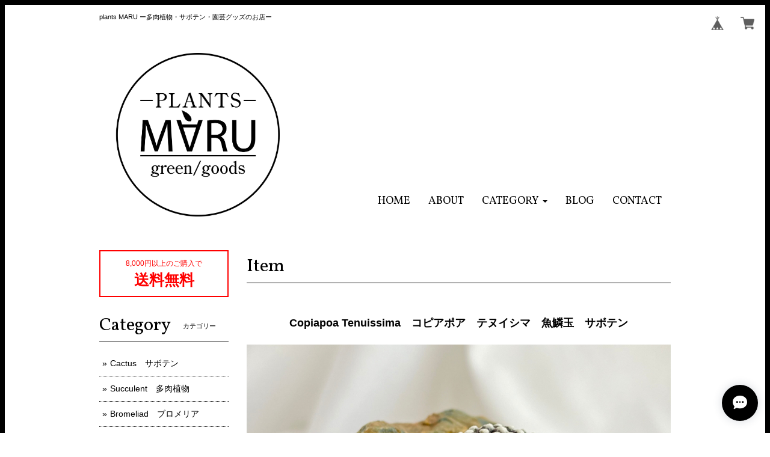

--- FILE ---
content_type: text/html; charset=UTF-8
request_url: https://www.plantsmaru.com/items/87168122/reviews?format=user&score=&page=1
body_size: 2643
content:
				<li class="review01__listChild">
			<figure class="review01__itemInfo">
				<a href="/items/130326354" class="review01__imgWrap">
					<img src="https://baseec-img-mng.akamaized.net/images/item/origin/2fb7b542c7b6c6627eb58d8beb6fc591.jpg?imformat=generic&q=90&im=Resize,width=146,type=normal" alt="Uebelmmania pectinifera　ユーベルマニア・ペクチニフェラ　サボテン" class="review01__img">
				</a>
				<figcaption class="review01__item">
					<i class="review01__iconImg ico--good"></i>
					<p class="review01__itemName">Uebelmmania pectinifera　ユーベルマニア・ペクチニフェラ　サボテン</p>
										<time datetime="2026-01-16" class="review01__date">2026/01/16</time>
				</figcaption>
			</figure><!-- /.review01__itemInfo -->
						<p class="review01__comment">とても良いものが届きました。梱包も丁寧で素晴らしかった。また購入したいです。</p>
								</li>
				<li class="review01__listChild">
			<figure class="review01__itemInfo">
				<a href="/items/127813956" class="review01__imgWrap">
					<img src="https://baseec-img-mng.akamaized.net/images/item/origin/9eea50c8f84349d60c85d8d42865d96d.jpg?imformat=generic&q=90&im=Resize,width=146,type=normal" alt="Copiapoa hypogaea　コピアポア　ヒポガエア　サボテン" class="review01__img">
				</a>
				<figcaption class="review01__item">
					<i class="review01__iconImg ico--good"></i>
					<p class="review01__itemName">Copiapoa hypogaea　コピアポア　ヒポガエア　サボテン</p>
										<time datetime="2026-01-16" class="review01__date">2026/01/16</time>
				</figcaption>
			</figure><!-- /.review01__itemInfo -->
								</li>
				<li class="review01__listChild">
			<figure class="review01__itemInfo">
				<a href="/items/129294048" class="review01__imgWrap">
					<img src="https://baseec-img-mng.akamaized.net/images/item/origin/77c558b07a966d5f921d292a0eacae26.jpg?imformat=generic&q=90&im=Resize,width=146,type=normal" alt="Frailea castanea　フライレア　士童　サボテン" class="review01__img">
				</a>
				<figcaption class="review01__item">
					<i class="review01__iconImg ico--good"></i>
					<p class="review01__itemName">Frailea castanea　フライレア　士童　サボテン</p>
										<time datetime="2026-01-16" class="review01__date">2026/01/16</time>
				</figcaption>
			</figure><!-- /.review01__itemInfo -->
								</li>
				<li class="review01__listChild">
			<figure class="review01__itemInfo">
				<a href="/items/129295283" class="review01__imgWrap">
					<img src="https://baseec-img-mng.akamaized.net/images/item/origin/03e89688369be16caf1073d9013c59fb.jpg?imformat=generic&q=90&im=Resize,width=146,type=normal" alt="Astrophytum myriostigma　アストロフィツム　ランポー玉錦　鸞鳳玉錦　ピンク斑　サボテン" class="review01__img">
				</a>
				<figcaption class="review01__item">
					<i class="review01__iconImg ico--good"></i>
					<p class="review01__itemName">Astrophytum myriostigma　アストロフィツム　ランポー玉錦　鸞鳳玉錦　ピンク斑　サボテン</p>
										<time datetime="2026-01-11" class="review01__date">2026/01/11</time>
				</figcaption>
			</figure><!-- /.review01__itemInfo -->
								</li>
				<li class="review01__listChild">
			<figure class="review01__itemInfo">
				<a href="/items/125893394" class="review01__imgWrap">
					<img src="https://baseec-img-mng.akamaized.net/images/item/origin/d28a952b4b5bb76cbf6c1f482d766772.jpg?imformat=generic&q=90&im=Resize,width=146,type=normal" alt="Astrophytum ornatum f.　アストロフィツム　白条複隆般若　ライオン般若　サボテン" class="review01__img">
				</a>
				<figcaption class="review01__item">
					<i class="review01__iconImg ico--good"></i>
					<p class="review01__itemName">Astrophytum ornatum f.　アストロフィツム　白条複隆般若　ライオン般若　サボテン</p>
										<time datetime="2026-01-11" class="review01__date">2026/01/11</time>
				</figcaption>
			</figure><!-- /.review01__itemInfo -->
								</li>
				<li class="review01__listChild">
			<figure class="review01__itemInfo">
				<a href="/items/129294779" class="review01__imgWrap">
					<img src="https://baseec-img-mng.akamaized.net/images/item/origin/cfd8afb6de3f85a55666d39cde3f93fb.jpg?imformat=generic&q=90&im=Resize,width=146,type=normal" alt="Mammillaria schiedeana　マミラリア　黒肌明星　サボテン" class="review01__img">
				</a>
				<figcaption class="review01__item">
					<i class="review01__iconImg ico--good"></i>
					<p class="review01__itemName">Mammillaria schiedeana　マミラリア　黒肌明星　サボテン</p>
										<time datetime="2026-01-08" class="review01__date">2026/01/08</time>
				</figcaption>
			</figure><!-- /.review01__itemInfo -->
								</li>
				<li class="review01__listChild">
			<figure class="review01__itemInfo">
				<a href="/items/127812966" class="review01__imgWrap">
					<img src="https://baseec-img-mng.akamaized.net/images/item/origin/72c625df3e9ecda3e32614dd0efb5088.jpg?imformat=generic&q=90&im=Resize,width=146,type=normal" alt="Echinofossulocactus coptonogonus　エキノフォスロカクタス　竜剣丸　サボテン" class="review01__img">
				</a>
				<figcaption class="review01__item">
					<i class="review01__iconImg ico--good"></i>
					<p class="review01__itemName">Echinofossulocactus coptonogonus　エキノフォスロカクタス　竜剣丸　サボテン</p>
										<time datetime="2026-01-08" class="review01__date">2026/01/08</time>
				</figcaption>
			</figure><!-- /.review01__itemInfo -->
								</li>
				<li class="review01__listChild">
			<figure class="review01__itemInfo">
				<a href="/items/123238186" class="review01__imgWrap">
					<img src="https://baseec-img-mng.akamaized.net/images/item/origin/8f577888980e40b9ae707798dc60b519.jpg?imformat=generic&q=90&im=Resize,width=146,type=normal" alt="Uebelmmania pectinifera　ユーベルマニア・ペクチニフェラ　サボテン" class="review01__img">
				</a>
				<figcaption class="review01__item">
					<i class="review01__iconImg ico--good"></i>
					<p class="review01__itemName">Uebelmmania pectinifera　ユーベルマニア・ペクチニフェラ　サボテン</p>
										<time datetime="2025-11-05" class="review01__date">2025/11/05</time>
				</figcaption>
			</figure><!-- /.review01__itemInfo -->
								</li>
				<li class="review01__listChild">
			<figure class="review01__itemInfo">
				<a href="/items/123238076" class="review01__imgWrap">
					<img src="https://baseec-img-mng.akamaized.net/images/item/origin/de8510ec967a61cf07ed993e546a401d.jpg?imformat=generic&q=90&im=Resize,width=146,type=normal" alt="Ortegocactus macdougallii　オルテゴカクタス　マクドガリー　サボテン" class="review01__img">
				</a>
				<figcaption class="review01__item">
					<i class="review01__iconImg ico--good"></i>
					<p class="review01__itemName">Ortegocactus macdougallii　オルテゴカクタス　マクドガリー　サボテン</p>
										<time datetime="2025-11-01" class="review01__date">2025/11/01</time>
				</figcaption>
			</figure><!-- /.review01__itemInfo -->
								</li>
				<li class="review01__listChild">
			<figure class="review01__itemInfo">
				<a href="/items/115622540" class="review01__imgWrap">
					<img src="https://baseec-img-mng.akamaized.net/images/item/origin/d211338f2832271fcfa650d2ef659739.jpg?imformat=generic&q=90&im=Resize,width=146,type=normal" alt="Thelocactus phymatothele　テロカクタス　眠り獅子　サボテン" class="review01__img">
				</a>
				<figcaption class="review01__item">
					<i class="review01__iconImg ico--good"></i>
					<p class="review01__itemName">Thelocactus phymatothele　テロカクタス　眠り獅子　サボテン</p>
										<time datetime="2025-08-16" class="review01__date">2025/08/16</time>
				</figcaption>
			</figure><!-- /.review01__itemInfo -->
						<p class="review01__comment">いつも通り状態よく届きました
不思議な形と肌色で、愛着がわきます</p>
								</li>
				<li class="review01__listChild">
			<figure class="review01__itemInfo">
				<a href="/items/107322025" class="review01__imgWrap">
					<img src="https://baseec-img-mng.akamaized.net/images/item/origin/38afda8da4807fcf69048898f6cb6a82.jpg?imformat=generic&q=90&im=Resize,width=146,type=normal" alt="Ariocarpus　furfuraceus f.monstrosa　アリオカルプス　変疣青磁牡丹　三ツ疣　サボテン" class="review01__img">
				</a>
				<figcaption class="review01__item">
					<i class="review01__iconImg ico--good"></i>
					<p class="review01__itemName">Ariocarpus　furfuraceus f.monstrosa　アリオカルプス　変疣青磁牡丹　三ツ疣　サボテン</p>
										<time datetime="2025-08-07" class="review01__date">2025/08/07</time>
				</figcaption>
			</figure><!-- /.review01__itemInfo -->
								</li>
				<li class="review01__listChild">
			<figure class="review01__itemInfo">
				<a href="/items/112798537" class="review01__imgWrap">
					<img src="https://baseec-img-mng.akamaized.net/images/item/origin/8c20b78e8e7ac594ce5fc03249a71220.jpg?imformat=generic&q=90&im=Resize,width=146,type=normal" alt="【種子】Astrophytum coahuilense　アストロフィツム　白ラン　サボテン" class="review01__img">
				</a>
				<figcaption class="review01__item">
					<i class="review01__iconImg ico--good"></i>
					<p class="review01__itemName">【種子】Astrophytum coahuilense　アストロフィツム　白ラン　サボテン</p>
										<time datetime="2025-08-07" class="review01__date">2025/08/07</time>
				</figcaption>
			</figure><!-- /.review01__itemInfo -->
								</li>
				<li class="review01__listChild">
			<figure class="review01__itemInfo">
				<a href="/items/114781795" class="review01__imgWrap">
					<img src="https://baseec-img-mng.akamaized.net/images/item/origin/dfeff649827e1361915ef0fa188da717.jpg?imformat=generic&q=90&im=Resize,width=146,type=normal" alt="【種子】Astrophytum capricorne v. crassispinum　アストロフィツム　水牛大鳳玉　サボテン" class="review01__img">
				</a>
				<figcaption class="review01__item">
					<i class="review01__iconImg ico--good"></i>
					<p class="review01__itemName">【種子】Astrophytum capricorne v. crassispinum　アストロフィツム　水牛大鳳玉　サボテン</p>
										<time datetime="2025-08-07" class="review01__date">2025/08/07</time>
				</figcaption>
			</figure><!-- /.review01__itemInfo -->
								</li>
				<li class="review01__listChild">
			<figure class="review01__itemInfo">
				<a href="/items/109617489" class="review01__imgWrap">
					<img src="https://baseec-img-mng.akamaized.net/images/item/origin/1fa64ae56cf0f475f987154cbb5420ea.jpg?imformat=generic&q=90&im=Resize,width=146,type=normal" alt="Ariocarpus fissuratus　アリオカルプス　亀甲牡丹　サボテン" class="review01__img">
				</a>
				<figcaption class="review01__item">
					<i class="review01__iconImg ico--good"></i>
					<p class="review01__itemName">Ariocarpus fissuratus　アリオカルプス　亀甲牡丹　サボテン</p>
										<time datetime="2025-07-03" class="review01__date">2025/07/03</time>
				</figcaption>
			</figure><!-- /.review01__itemInfo -->
						<p class="review01__comment">写真で見るよりずっと美しいです。
良い買い物ができました。また利用いたします。</p>
									<p class="review01__reply">この度は当店をご利用いただき誠にありがとうございます。
美しいとのお褒めのお言葉、とても嬉しく思います。
また、リピート購入やレビューをいただけ、大変嬉しく励みになります。
こちらこそ今後ともよろしくお願いいたします。
ありがとうございました。</p>
					</li>
				<li class="review01__listChild">
			<figure class="review01__itemInfo">
				<a href="/items/110974374" class="review01__imgWrap">
					<img src="https://baseec-img-mng.akamaized.net/images/item/origin/87d66807670757609d33676630ff7a72.jpg?imformat=generic&q=90&im=Resize,width=146,type=normal" alt="Euphorbia Horrida ユーフォルビア・ホリダ　白衣胴太  多肉植物" class="review01__img">
				</a>
				<figcaption class="review01__item">
					<i class="review01__iconImg ico--good"></i>
					<p class="review01__itemName">Euphorbia Horrida ユーフォルビア・ホリダ　白衣胴太  多肉植物</p>
										<time datetime="2025-07-02" class="review01__date">2025/07/02</time>
				</figcaption>
			</figure><!-- /.review01__itemInfo -->
						<p class="review01__comment">色も形もとても素敵なホリダでした。大切に成長を見守ります。ありがとうございました。</p>
									<p class="review01__reply">この度は当店をご利用いただき誠にありがとうございます。
とてもいい親からのカキコなので、サイズが出てくると、見違える程良くなると思います。
大変温かいレビューもいただけて感謝いたします。
ありがとうございました。</p>
					</li>
				<li class="review01__listChild">
			<figure class="review01__itemInfo">
				<a href="/items/99127210" class="review01__imgWrap">
					<img src="https://baseec-img-mng.akamaized.net/images/item/origin/9d6d92d8761b512fb86e5c04755fe16c.jpg?imformat=generic&q=90&im=Resize,width=146,type=normal" alt="Mammillaria parkinsonii &#039;Azarashi&#039;　マミラリア　黒刺アザラシ　サボテン" class="review01__img">
				</a>
				<figcaption class="review01__item">
					<i class="review01__iconImg ico--good"></i>
					<p class="review01__itemName">Mammillaria parkinsonii &#039;Azarashi&#039;　マミラリア　黒刺アザラシ　サボテン</p>
										<time datetime="2025-05-12" class="review01__date">2025/05/12</time>
				</figcaption>
			</figure><!-- /.review01__itemInfo -->
								</li>
				<li class="review01__listChild">
			<figure class="review01__itemInfo">
				<a href="/items/102004927" class="review01__imgWrap">
					<img src="https://baseec-img-mng.akamaized.net/images/item/origin/53def7601089dbc892626916a0a79f3f.jpg?imformat=generic&q=90&im=Resize,width=146,type=normal" alt="Gymnocalycium asterium　ギムノカリキウム　黒刺鳳頭　サボテン" class="review01__img">
				</a>
				<figcaption class="review01__item">
					<i class="review01__iconImg ico--good"></i>
					<p class="review01__itemName">Gymnocalycium asterium　ギムノカリキウム　黒刺鳳頭　サボテン</p>
										<time datetime="2025-04-04" class="review01__date">2025/04/04</time>
				</figcaption>
			</figure><!-- /.review01__itemInfo -->
								</li>
				<li class="review01__listChild">
			<figure class="review01__itemInfo">
				<a href="/items/100971020" class="review01__imgWrap">
					<img src="https://baseec-img-mng.akamaized.net/images/item/origin/856e8ff45b17e88d01fe97ec0d3fdbe0.jpg?imformat=generic&q=90&im=Resize,width=146,type=normal" alt="【種子】Astrophytum capricorne v. crassispinum　アストロフィツム　水牛大鳳玉　サボテン" class="review01__img">
				</a>
				<figcaption class="review01__item">
					<i class="review01__iconImg ico--good"></i>
					<p class="review01__itemName">【種子】Astrophytum capricorne v. crassispinum　アストロフィツム　水牛大鳳玉　サボテン</p>
										<time datetime="2025-03-29" class="review01__date">2025/03/29</time>
				</figcaption>
			</figure><!-- /.review01__itemInfo -->
						<p class="review01__comment">貴重な種を分けていただきありがとうございます。頑張って実生チャレンジしてみます！</p>
									<p class="review01__reply">この度は当店をご利用いただき誠にありがとうございます。
サボテンの実生はとても時間と労力がかかりますが、
その以上の喜びを感じていただけると思います。
またご質問等ありましたら、お気軽にお問合せ下さい。
ありがとうございました。</p>
					</li>
				<li class="review01__listChild">
			<figure class="review01__itemInfo">
				<a href="/items/97767547" class="review01__imgWrap">
					<img src="https://baseec-img-mng.akamaized.net/images/item/origin/5c2e8963723f47ee35225f18d0dfdfa2.jpg?imformat=generic&q=90&im=Resize,width=146,type=normal" alt="Echinocereus delaetii　エキノケレウス　翁錦　サボテン" class="review01__img">
				</a>
				<figcaption class="review01__item">
					<i class="review01__iconImg ico--good"></i>
					<p class="review01__itemName">Echinocereus delaetii　エキノケレウス　翁錦　サボテン</p>
										<time datetime="2025-02-25" class="review01__date">2025/02/25</time>
				</figcaption>
			</figure><!-- /.review01__itemInfo -->
								</li>
				<li class="review01__listChild">
			<figure class="review01__itemInfo">
				<a href="/items/97767024" class="review01__imgWrap">
					<img src="https://baseec-img-mng.akamaized.net/images/item/origin/173f5178419b1ed27afe0051694bd88f.jpg?imformat=generic&q=90&im=Resize,width=146,type=normal" alt="Aloe hybrid　アロエ　ハイブリッド　多肉植物" class="review01__img">
				</a>
				<figcaption class="review01__item">
					<i class="review01__iconImg ico--good"></i>
					<p class="review01__itemName">Aloe hybrid　アロエ　ハイブリッド　多肉植物</p>
										<time datetime="2025-01-31" class="review01__date">2025/01/31</time>
				</figcaption>
			</figure><!-- /.review01__itemInfo -->
						<p class="review01__comment">前回購入させて頂致しますアロエもすくすくと育っています。白いハイブリッドアロエとてもきれいですね！大切に育てます。ありがとうございました😊</p>
									<p class="review01__reply">この度も当店をリピート利用いただき、誠にありがとうございます。
白系のハイブリッドアロエは他にはない色味と肌質で、とても魅力的ですよね！
前回購入頂いたアロエも順調なようで、ご報告いただけて大変嬉しいです。
ありがとうございました。</p>
					</li>
		